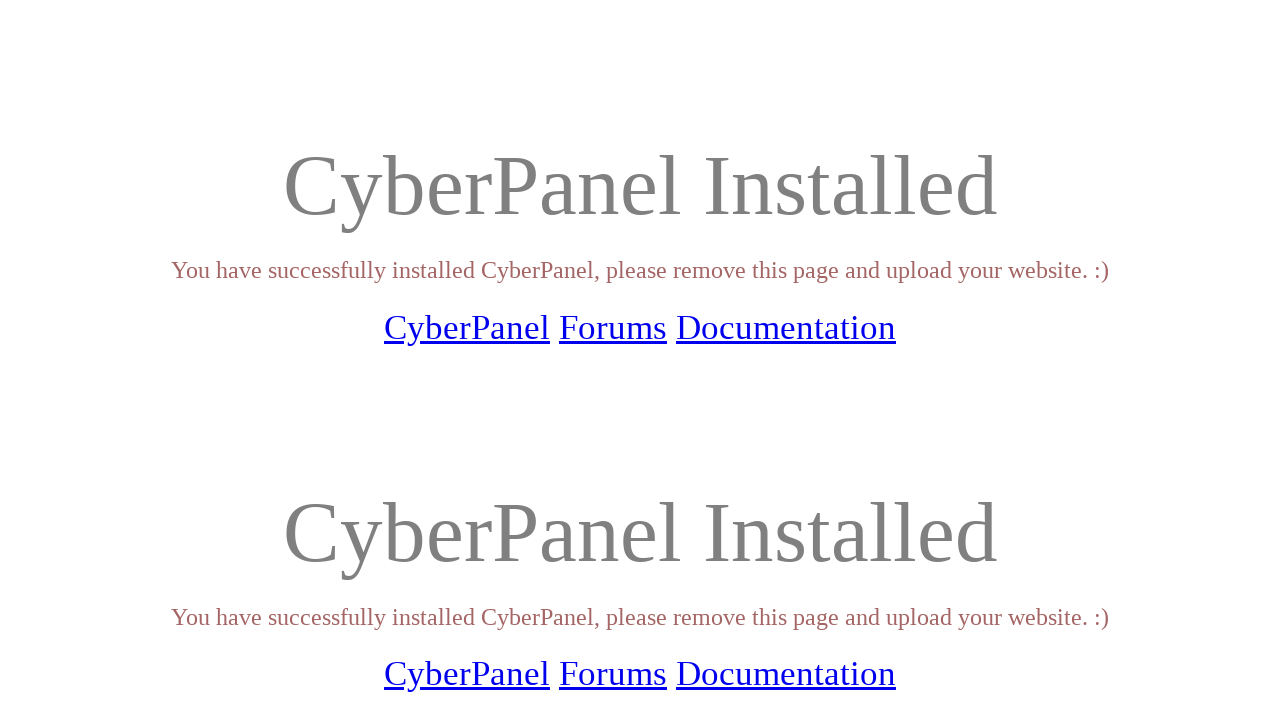

--- FILE ---
content_type: text/html; charset=UTF-8
request_url: http://gyaansagar.com/%E0%A4%9C%E0%A4%BE%E0%A4%A8%E0%A5%87%E0%A4%82-%E0%A4%AE%E0%A4%BE%E0%A4%81-%E0%A4%AC%E0%A4%97%E0%A4%B2%E0%A4%BE%E0%A4%AE%E0%A5%81%E0%A4%96%E0%A5%80-%E0%A4%AE%E0%A4%82%E0%A4%A4%E0%A5%8D%E0%A4%B0/
body_size: 1463
content:
<div style="margin-top: 11%;" class="server-message">
                <h1 style="font-size: 85px;margin: 0;font-weight: 300;    line-height: 1.1;color:grey;text-align: center;">CyberPanel Installed</h1>
                <h2 style="margin-top: 2%;margin-bottom: 2%;font-weight: 300;    line-height: 1.1;color: #a56565;;text-align: center;">You have successfully installed CyberPanel, please remove this page and upload your website. :)</h2>
                <p style="font-size: 35px;margin: 1%;font-weight: 300;    line-height: 1.1;color:grey;text-align: center;"><a href="http://cyberpanel.net">CyberPanel</a>  <a href="http://forums.cyberpanel.net">Forums</a> <a href="http://docs.cyberpanel.net">Documentation</a></p>
</div>
<div style="margin-top: 11%;" class="server-message">
                <h1 style="font-size: 85px;margin: 0;font-weight: 300;    line-height: 1.1;color:grey;text-align: center;">CyberPanel Installed</h1>
                <h2 style="margin-top: 2%;margin-bottom: 2%;font-weight: 300;    line-height: 1.1;color: #a56565;;text-align: center;">You have successfully installed CyberPanel, please remove this page and upload your website. :)</h2>
                <p style="font-size: 35px;margin: 1%;font-weight: 300;    line-height: 1.1;color:grey;text-align: center;"><a href="http://cyberpanel.net">CyberPanel</a>  <a href="http://forums.cyberpanel.net">Forums</a> <a href="http://docs.cyberpanel.net">Documentation</a></p>
</div>